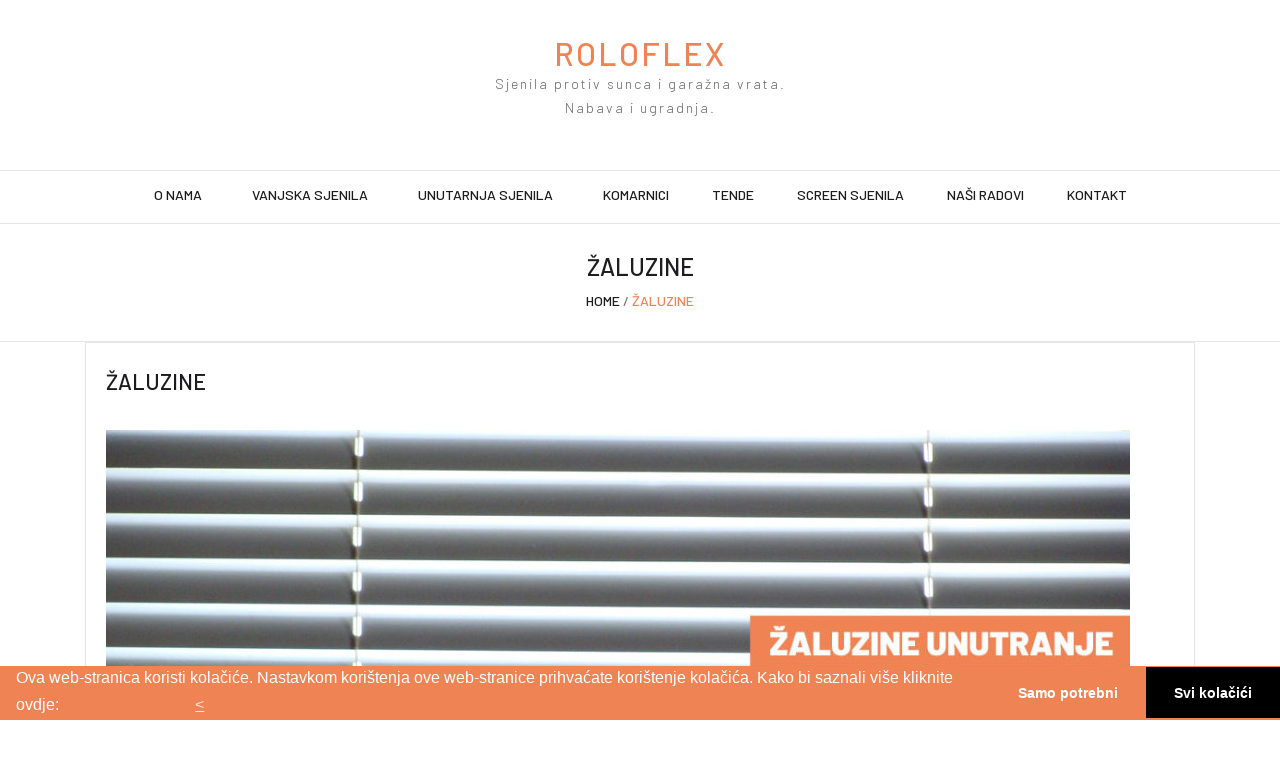

--- FILE ---
content_type: text/html; charset=UTF-8
request_url: https://www.roloflex.hr/zaluzine-2/
body_size: 19662
content:
<!doctype html>
<html lang="hr">
<head>
	<meta charset="UTF-8">
	<meta name="viewport" content="width=device-width, initial-scale=1">
	<link rel="profile" href="https://gmpg.org/xfn/11">

	<title>ŽALUZINE &#8211; ROLOFLEX</title>
<link rel='dns-prefetch' href='//fonts.googleapis.com' />
<link rel='dns-prefetch' href='//s.w.org' />
<link rel="alternate" type="application/rss+xml" title="ROLOFLEX &raquo; Kanal" href="https://www.roloflex.hr/feed/" />
<link rel="alternate" type="application/rss+xml" title="ROLOFLEX &raquo; Kanal komentara" href="https://www.roloflex.hr/comments/feed/" />
		<script type="text/javascript">
			window._wpemojiSettings = {"baseUrl":"https:\/\/s.w.org\/images\/core\/emoji\/12.0.0-1\/72x72\/","ext":".png","svgUrl":"https:\/\/s.w.org\/images\/core\/emoji\/12.0.0-1\/svg\/","svgExt":".svg","source":{"concatemoji":"https:\/\/www.roloflex.hr\/wp-includes\/js\/wp-emoji-release.min.js?ver=5.3.20"}};
			!function(e,a,t){var n,r,o,i=a.createElement("canvas"),p=i.getContext&&i.getContext("2d");function s(e,t){var a=String.fromCharCode;p.clearRect(0,0,i.width,i.height),p.fillText(a.apply(this,e),0,0);e=i.toDataURL();return p.clearRect(0,0,i.width,i.height),p.fillText(a.apply(this,t),0,0),e===i.toDataURL()}function c(e){var t=a.createElement("script");t.src=e,t.defer=t.type="text/javascript",a.getElementsByTagName("head")[0].appendChild(t)}for(o=Array("flag","emoji"),t.supports={everything:!0,everythingExceptFlag:!0},r=0;r<o.length;r++)t.supports[o[r]]=function(e){if(!p||!p.fillText)return!1;switch(p.textBaseline="top",p.font="600 32px Arial",e){case"flag":return s([127987,65039,8205,9895,65039],[127987,65039,8203,9895,65039])?!1:!s([55356,56826,55356,56819],[55356,56826,8203,55356,56819])&&!s([55356,57332,56128,56423,56128,56418,56128,56421,56128,56430,56128,56423,56128,56447],[55356,57332,8203,56128,56423,8203,56128,56418,8203,56128,56421,8203,56128,56430,8203,56128,56423,8203,56128,56447]);case"emoji":return!s([55357,56424,55356,57342,8205,55358,56605,8205,55357,56424,55356,57340],[55357,56424,55356,57342,8203,55358,56605,8203,55357,56424,55356,57340])}return!1}(o[r]),t.supports.everything=t.supports.everything&&t.supports[o[r]],"flag"!==o[r]&&(t.supports.everythingExceptFlag=t.supports.everythingExceptFlag&&t.supports[o[r]]);t.supports.everythingExceptFlag=t.supports.everythingExceptFlag&&!t.supports.flag,t.DOMReady=!1,t.readyCallback=function(){t.DOMReady=!0},t.supports.everything||(n=function(){t.readyCallback()},a.addEventListener?(a.addEventListener("DOMContentLoaded",n,!1),e.addEventListener("load",n,!1)):(e.attachEvent("onload",n),a.attachEvent("onreadystatechange",function(){"complete"===a.readyState&&t.readyCallback()})),(n=t.source||{}).concatemoji?c(n.concatemoji):n.wpemoji&&n.twemoji&&(c(n.twemoji),c(n.wpemoji)))}(window,document,window._wpemojiSettings);
		</script>
		<style type="text/css">
img.wp-smiley,
img.emoji {
	display: inline !important;
	border: none !important;
	box-shadow: none !important;
	height: 1em !important;
	width: 1em !important;
	margin: 0 .07em !important;
	vertical-align: -0.1em !important;
	background: none !important;
	padding: 0 !important;
}
</style>
	<link rel='stylesheet' id='wp-block-library-css'  href='https://www.roloflex.hr/wp-includes/css/dist/block-library/style.min.css?ver=5.3.20' type='text/css' media='all' />
<link rel='stylesheet' id='contact-form-7-css'  href='https://www.roloflex.hr/wp-content/plugins/contact-form-7/includes/css/styles.css?ver=5.1.5' type='text/css' media='all' />
<link rel='stylesheet' id='percon-bootstrap-4-css'  href='https://www.roloflex.hr/wp-content/themes/percon/assets/css/bootstrap.css?ver=v4.1.2' type='text/css' media='all' />
<link rel='stylesheet' id='percon-main-style-css'  href='https://www.roloflex.hr/wp-content/themes/percon/style.css?ver=1.0.0' type='text/css' media='all' />
<style id='percon-main-style-inline-css' type='text/css'>
body {font-family: Barlow; color: #847577; }h1, h2, h3, h4, h5, h6 { font-family: Barlow; color: #1d1d1f;}body { font-size: 15px;}.navigation .stellarnav li a { font-size: 14px;}blockquote { font-size: 18px;}.post-entry .post-details .post-title { font-size: 18px;}h1 { font-size: 40px;}h2 { font-size: 32px;}h3 { font-size: 28px;}h4 { font-size: 24px;}h5 { font-size: 20px;}h6 { font-size: 16px;}.site-branding-text .site-title { font-family: Barlow; font-size: 25px;}.site-branding-text .site-description { color: #666666;}
</style>
<link rel='stylesheet' id='percon-font-awesome-css'  href='https://www.roloflex.hr/wp-content/themes/percon/assets/css/font-awesome.min.css?ver=5.3.20' type='text/css' media='all' />
<link rel='stylesheet' id='percon-stellarnav-style-css'  href='https://www.roloflex.hr/wp-content/themes/percon/assets/css/stellarnav.min.css?ver=5.3.20' type='text/css' media='all' />
<link rel='stylesheet' id='percon-flexslider-style-css'  href='https://www.roloflex.hr/wp-content/themes/percon/assets/css/flexslider.css?ver=5.3.20' type='text/css' media='all' />
<link rel='stylesheet' id='percon-google-font-barlow-css'  href='https://fonts.googleapis.com/css?family=Barlow%3A300%2C400%2C500%2C700%2C800&#038;subset=latin&#038;ver=5.3.20' type='text/css' media='all' />
<link rel='stylesheet' id='cmplz-cookie-css'  href='https://www.roloflex.hr/wp-content/plugins/complianz-gdpr/core/assets/css/cookieconsent.min.css?ver=3.2.3' type='text/css' media='all' />
<script>if (document.location.protocol != "https:") {document.location = document.URL.replace(/^http:/i, "https:");}</script><script type='text/javascript' src='https://www.roloflex.hr/wp-includes/js/jquery/jquery.js?ver=1.12.4-wp'></script>
<script type='text/javascript' src='https://www.roloflex.hr/wp-includes/js/jquery/jquery-migrate.min.js?ver=1.4.1'></script>
<script type='text/javascript' src='https://www.roloflex.hr/wp-content/themes/percon/assets/js/stellarnav.min.js?ver=1'></script>
<script type='text/javascript' src='https://www.roloflex.hr/wp-content/themes/percon/assets/js/jquery.fitvids.js?ver=1'></script>
<script type='text/javascript' src='https://www.roloflex.hr/wp-content/themes/percon/assets/js/jquery.instagramFeed.min.js?ver=1'></script>
<script type='text/javascript' src='https://www.roloflex.hr/wp-content/themes/percon/assets/js/jquery.flexslider-min.js?ver=1'></script>
<link rel='https://api.w.org/' href='https://www.roloflex.hr/wp-json/' />
<link rel="EditURI" type="application/rsd+xml" title="RSD" href="https://www.roloflex.hr/xmlrpc.php?rsd" />
<link rel="wlwmanifest" type="application/wlwmanifest+xml" href="https://www.roloflex.hr/wp-includes/wlwmanifest.xml" /> 
<meta name="generator" content="WordPress 5.3.20" />
<link rel="canonical" href="https://www.roloflex.hr/zaluzine-2/" />
<link rel='shortlink' href='https://www.roloflex.hr/?p=159' />
<link rel="alternate" type="application/json+oembed" href="https://www.roloflex.hr/wp-json/oembed/1.0/embed?url=https%3A%2F%2Fwww.roloflex.hr%2Fzaluzine-2%2F" />
<link rel="alternate" type="text/xml+oembed" href="https://www.roloflex.hr/wp-json/oembed/1.0/embed?url=https%3A%2F%2Fwww.roloflex.hr%2Fzaluzine-2%2F&#038;format=xml" />
<style type="text/css">.recentcomments a{display:inline !important;padding:0 !important;margin:0 !important;}</style></head>

<body data-rsssl=1 data-cmplz=1 class="page-template-default page page-id-159 hide-mobile-sidebar">

<header class="header ">
		<div class="container">
		<div class="row">

			<div class="col-md header-widgets-left">
							</div><!-- .header-widgets-left -->

			<div class="col-md logo text-center">

			
				<div class="site-branding-text">
					<h1 class="site-title"><a href="https://www.roloflex.hr/" rel="home">ROLOFLEX</a></h1>

										<p class="site-description">Sjenila protiv sunca i garažna vrata. Nabava i ugradnja.</p>
									</div><!-- .site-branding-text -->

			
			</div><!-- .logo -->

			<div class="col-md header-widgets-right">
							</div><!-- .header-widgets-right -->

		</div><!-- .row -->
	</div><!-- .container -->
</header>

	<div class="navigation text-center">
		<nav class="stellarnav container"><ul id="menu-menu" class="menu"><li id="menu-item-21" class="menu-item menu-item-type-post_type menu-item-object-page menu-item-has-children menu-item-21"><a href="https://www.roloflex.hr/o-nama/">O nama</a>
<ul class="sub-menu">
	<li id="menu-item-22" class="menu-item menu-item-type-post_type menu-item-object-page menu-item-22"><a href="https://www.roloflex.hr/usluge/">Usluge</a></li>
</ul>
</li>
<li id="menu-item-87" class="menu-item menu-item-type-custom menu-item-object-custom menu-item-has-children menu-item-87"><a href="#">Vanjska sjenila</a>
<ul class="sub-menu">
	<li id="menu-item-75" class="menu-item menu-item-type-post_type menu-item-object-page menu-item-75"><a href="https://www.roloflex.hr/vanjska-sjenila/">Rolete</a></li>
	<li id="menu-item-165" class="menu-item menu-item-type-post_type menu-item-object-page menu-item-165"><a href="https://www.roloflex.hr/zaluzine/">Žaluzine</a></li>
</ul>
</li>
<li id="menu-item-74" class="menu-item menu-item-type-post_type menu-item-object-page current-menu-ancestor current-menu-parent current_page_parent current_page_ancestor menu-item-has-children menu-item-74"><a href="https://www.roloflex.hr/unutarnja-sjenila/">Unutarnja sjenila</a>
<ul class="sub-menu">
	<li id="menu-item-98" class="menu-item menu-item-type-post_type menu-item-object-page menu-item-98"><a href="https://www.roloflex.hr/trakaste-zavjese/">Trakaste zavjese</a></li>
	<li id="menu-item-102" class="menu-item menu-item-type-post_type menu-item-object-page menu-item-102"><a href="https://www.roloflex.hr/unutarnji-rolo/">Unutarnji rolo</a></li>
	<li id="menu-item-166" class="menu-item menu-item-type-post_type menu-item-object-page current-menu-item page_item page-item-159 current_page_item menu-item-166"><a href="https://www.roloflex.hr/zaluzine-2/" aria-current="page">ŽALUZINE</a></li>
</ul>
</li>
<li id="menu-item-106" class="menu-item menu-item-type-post_type menu-item-object-page menu-item-106"><a href="https://www.roloflex.hr/komarnici-2/">Komarnici</a></li>
<li id="menu-item-72" class="menu-item menu-item-type-post_type menu-item-object-page menu-item-72"><a href="https://www.roloflex.hr/tende/">Tende</a></li>
<li id="menu-item-71" class="menu-item menu-item-type-post_type menu-item-object-page menu-item-71"><a href="https://www.roloflex.hr/screen-sjenila/">Screen sjenila</a></li>
<li id="menu-item-202" class="menu-item menu-item-type-post_type menu-item-object-page menu-item-202"><a href="https://www.roloflex.hr/nasi-radovi/">Naši radovi</a></li>
<li id="menu-item-24" class="menu-item menu-item-type-post_type menu-item-object-page menu-item-24"><a href="https://www.roloflex.hr/kontakt/">Kontakt</a></li>
</ul></nav>	</div><!-- .navigation -->

<header class="page-header text-center">
	<div class="container">
				<h2 class="page-header-title">ŽALUZINE</h2>
		<div id="breadcrumb"><a href="https://www.roloflex.hr">Home</a> / <span class="current">ŽALUZINE</span></div>	</div>
</header>

<div class="site-content container">


	<div class="row">

					<div class="col-md-12 page-content">
		
				<main class="page-main">

										<article id="post-159" class="post-entry post-159 page type-page status-publish hentry">
						<div class="post-item">

		<div class="post-details">

		
			<h3 class="page-title"><a href="https://www.roloflex.hr/zaluzine-2/">ŽALUZINE</a></h3>

		
		<div class="post-content">
			
<figure class="wp-block-image"><img src="https://ivansimonek.com/roloflex/wp-content/uploads/2019/08/unutarnjezaluzine-1024x254.jpg" alt="" class="wp-image-160" srcset="https://www.roloflex.hr/wp-content/uploads/2019/08/unutarnjezaluzine-1024x254.jpg 1024w, https://www.roloflex.hr/wp-content/uploads/2019/08/unutarnjezaluzine-300x74.jpg 300w, https://www.roloflex.hr/wp-content/uploads/2019/08/unutarnjezaluzine-768x190.jpg 768w, https://www.roloflex.hr/wp-content/uploads/2019/08/unutarnjezaluzine.jpg 1110w" sizes="(max-width: 1024px) 100vw, 1024px" /></figure>



<p>S unutarnjim žaluzinama vaš dom možete urediti u svom osobnom stilu.  S našom širokom paletom visokokvalitetnih žaluzina uvijek možete postići savršen izgled prostorija.<br><br>Unutarnje žaluzine su univerzalno rješenje za svaku prostoriju, stoga ostaju daleko najčešće upotrebljavano i najjeftinije sjenilo.<br><br>Birati možete između   elegantnim drvenim žaluzinama ili smirenim i dinamičnim uzorcima u  aluminijskim lamelama širine 16, 25 i 50 mm s kojima možete regulirati  optimalnu svjetlost u svakoj prostoriji. </p>



<p><strong>Prednosti&nbsp;unutarnjih žaluzina</strong></p>



<ul><li>izrada po mjeri</li><li>vidljivost i svjetlost se regulira prema vašim željama</li><li>izabrati možete između širine lamela 16, 25 i 50mm</li><li>upravljanje s uzicom i palicom, preko reduktora ili samo s lančićem</li><li>različite izvedbe žaluzina</li><li>mogućnost less-light izvedbe (bolje zatamnjenje)</li><li>preko 60 modernih i atraktivnih uzoraka boja</li><li>5 uzoraka boja perforiranih lamela</li><li>više uzoraka drvenih lamela</li><li>moguća ugradnja i na nestandardne prozore (kosi, okrugli)</li><li>mogućnost vlastite montaže</li><li>ekonomičnost</li><li>jednostavno održavanje</li></ul>



<p></p>



<h4>STANDARD UNUTARNJA ŽALUZINA</h4>



<figure class="wp-block-image"><img src="https://ivansimonek.com/roloflex/wp-content/uploads/2019/08/zaluzina_nutarnja_standard.jpg" alt="" class="wp-image-162" srcset="https://www.roloflex.hr/wp-content/uploads/2019/08/zaluzina_nutarnja_standard.jpg 839w, https://www.roloflex.hr/wp-content/uploads/2019/08/zaluzina_nutarnja_standard-300x121.jpg 300w, https://www.roloflex.hr/wp-content/uploads/2019/08/zaluzina_nutarnja_standard-768x309.jpg 768w" sizes="(max-width: 839px) 100vw, 839px" /></figure>



<p>
Unutarnje rolete STANDARD su među najkorištenijim i najprihvatljivijim sjenilima. Jednostavni su za uporabu i ne zahtijevaju prethodno znanje u slučaju da odlučimo instalirati sami. Širina ALU letvice koje možete odabrati je 16 i 25 mm.

</p>
		</div><!-- .post-content -->
	</div><!-- .post-details -->
		
</div><!-- .post-item -->
					</article><!-- #post-159 -->
						
				</main><!-- .page-main -->

			</div><!-- /.page-content -->

			</div><!-- /.row -->

</div><!-- .site-content -->

<footer class="footer">

			<section class="footer-widgets">
			<div class="container">
				<div class="row">
											<div class="col-md-4">
							<aside class="footer-widget footer-1-area">
								<section id="text-4" class="widget widget_text"><h6 class="widget-title">Ugradnja PVC stolarije</h6>			<div class="textwidget"><p><img class="alignleft wp-image-51 size-medium" src="https://www.roloflex.hr/wp-content/uploads/2019/07/prozori-300x169.jpg" alt="" width="300" height="169" /></p>
<p>Višegodišnje iskustvo i veliki broj montaža čine našu tvrtku liderom u našoj regiji. U suradnji sa renomiranim proizvođačima nudimo proizvode visoke kvalitete sa odličnom zvučnom i toplinskom izolacijom.</p>
</div>
		</section>							</aside>
						</div>
					
											<div class="col-md-4">
							<aside class="footer-widget footer-2-area">
								<section id="text-5" class="widget widget_text"><h6 class="widget-title">Montaža sjenila za zaštitu od sunca</h6>			<div class="textwidget"><p><img class="alignleft wp-image-53 size-medium" src="https://www.roloflex.hr/wp-content/uploads/2019/07/sjenila-300x169.jpg" alt="" width="300" height="169" /></p>
<p>Uz zaštitu od sunca sjenila štite i intimu Vašeg doma. Nudimo i ugrađujemo sjenila visoke kvalitete koja osigurava dugotrajnost proizvoda i lakoću održavanja.</p>
</div>
		</section>							</aside>
						</div>
					
											<div class="col-md-4">
							<aside class="footer-widget footer-3-area">
								<section id="text-6" class="widget widget_text"><h6 class="widget-title">Nabava i ugradnja garažnih vrata</h6>			<div class="textwidget"><p><img class="alignleft wp-image-56 size-medium" src="https://www.roloflex.hr/wp-content/uploads/2019/07/garaza-300x169.jpg" alt="" width="300" height="169" /></p>
<p>Garažna vrata iz našeg prodajnog asortimana odlikuju se vrhunskim tehnologijama izrade i kvalitetnom toplinskom izolacijom. U ponudi imamo: Rolo garažna vrata i podizna garažna vrata.</p>
</div>
		</section>							</aside>
						</div>
					
				</div>
				<!-- /.row -->
			</div>
		</section>
	
		<section data-instagram-username="" class="instagram-area">
		</section>

	<div class="container">
		<footer class="sub-footer">
			<div class="site-info">
				Powered by <a target="_blank" href="#">ROLOFLEX</a>.			</div><!-- .site-info -->
							<a href="#0" class="go-top"><i class="fa fa-arrow-up"></i></a>
					</footer>
	</div>
</footer><!-- #Footer -->

<script type='text/javascript'>
/* <![CDATA[ */
var wpcf7 = {"apiSettings":{"root":"https:\/\/www.roloflex.hr\/wp-json\/contact-form-7\/v1","namespace":"contact-form-7\/v1"}};
/* ]]> */
</script>
<script type='text/javascript' src='https://www.roloflex.hr/wp-content/plugins/contact-form-7/includes/js/scripts.js?ver=5.1.5'></script>
<script type='text/javascript' src='https://www.roloflex.hr/wp-content/themes/percon/assets/js/custom.js?ver=11:12:25'></script>
<script type='text/javascript' src='https://www.roloflex.hr/wp-content/plugins/complianz-gdpr/core/assets/js/cookieconsent.min.js?ver=3.2.3'></script>
<script type='text/javascript'>
/* <![CDATA[ */
var complianz = {"static":"","set_cookies":[],"banner_version":"15","version":"3.2.3","a_b_testing":"","do_not_track":"","consenttype":"optin","region":"eu","geoip":"","categories":"","position":"bottom","title":"","theme":"edgeless","use_categories":"","accept":"Svi kola\u010di\u0107i","revoke":"Postavke","dismiss":"Samo potrebni","dismiss_on_scroll":"","dismiss_on_timeout":"","dismiss_timeout":"10","popup_background_color":"#ef8354","popup_text_color":"#fff","button_background_color":"#000000","button_text_color":"#ffffff","border_color":"","use_custom_cookie_css":"","custom_css":".cc-window","save_preferences":"Save preferences","readmore_optin":"<","accept_informational":"Accept","message_optout":"We use cookies to optimize our website and our service.","message_optin":"Ova web-stranica koristi kola\u010di\u0107e. Nastavkom kori\u0161tenja ove web-stranice prihva\u0107ate kori\u0161tenje kola\u010di\u0107a.\r\nKako bi saznali vi\u0161e kliknite ovdje: <a href=\"https:\/\/automattic.com\/cookies\/\">Vi\u0161e o kola\u010di\u0107ima<\/a>","readmore_optout":"Cookie Statement (US)","readmore_privacy":"Privacy statement","view_preferences":"View preferences","hide_revoke":"cc-hidden","soft_cookiewall":"","type":"opt-in","layout":"basic","cookie_expiry":"365","readmore_url":{"eu":"https:\/\/www.roloflex.hr\/cookie-policy\/"},"privacy_link":"","nonce":"0d5bd53697","url":"https:\/\/www.roloflex.hr\/wp-admin\/admin-ajax.php","current_policy_id":"10","placeholdertext":"Click to accept cookies and enable this content"};
/* ]]> */
</script>
<script type='text/javascript' src='https://www.roloflex.hr/wp-content/plugins/complianz-gdpr/core/assets/js/cookieconfig.min.js?ver=3.2.3'></script>
<script type='text/javascript' src='https://www.roloflex.hr/wp-includes/js/wp-embed.min.js?ver=5.3.20'></script>
                <script type='text/javascript' class="cmplz-stats cmplz-native">
                                    </script>
                        <script class="cmplz-native">
                function complianz_enable_cookies() {
                    console.log("enabling cookies");
                                    }
            </script>

            
</body>
</html>


--- FILE ---
content_type: text/css
request_url: https://www.roloflex.hr/wp-content/themes/percon/style.css?ver=1.0.0
body_size: 38171
content:
/*!
Theme Name: Percon
Theme URI: 
Author: Tortoiz
Author URI: http://tortoiz.com
Description: "Percon" is a simple & easy to use personal/blog WordPress theme.
Version: 1.0.2
License: GNU General Public License v3 or later
License URI: https://www.gnu.org/licenses/gpl.html
Text Domain: percon
Tags: one-column, two-columns, right-sidebar,full-width-template,rtl-language-support,sticky-post,theme-options, custom-menu, editor-style, featured-images, threaded-comments, translation-ready, footer-widgets, portfolio, blog
*/

/*--------------------------------------------------------------
# General
--------------------------------------------------------------*/
hr {
	background-color: #ccc;
	border: 0;
	height: 1px;
	margin-bottom: 1.5em;
}

dt {
	font-weight: bold;
}

dd {
	margin: 0 1.5em 1.5em;
}

img {
	height: auto%;
	max-width: 100%;
}

figure {
	margin: 1em 0;
	/* Extra wide images within figure tags don't overflow the content area. */
}

table {
	margin: 0 0 1.5em;
	width: 100%;
}

/* Text meant only for screen readers. */
.screen-reader-text {
	border: 0;
	clip: rect(1px, 1px, 1px, 1px);
	-webkit-clip-path: inset(50%);
	clip-path: inset(50%);
	height: 1px;
	margin: -1px;
	overflow: hidden;
	padding: 0;
	position: absolute !important;
	width: 1px;
	word-wrap: normal !important;
	/* Many screen reader and browser combinations announce broken words as they would appear visually. */
}

.screen-reader-text:focus {
	background-color: #f1f1f1;
	border-radius: 3px;
	-webkit-box-shadow: 0 0 2px 2px rgba(0, 0, 0, 0.6);
	box-shadow: 0 0 2px 2px rgba(0, 0, 0, 0.6);
	clip: auto !important;
	-webkit-clip-path: none;
	clip-path: none;
	color: #21759b;
	display: block;
	font-size: 14px;
	font-size: 0.875rem;
	font-weight: bold;
	height: auto;
	left: 5px;
	line-height: normal;
	padding: 15px 23px 14px;
	text-decoration: none;
	top: 5px;
	width: auto;
	z-index: 100000;
	/* Above WP toolbar. */
}

/* Do not show the outline on the skip link target. */
#content[tabindex="-1"]:focus {
	outline: 0;
}

.alignleft {
	float: left;
	margin-right: 1.5em;
}

.alignright {
	float: right;
	margin-left: 1.5em;
}

.aligncenter {
	clear: both;
	display: block;
	margin-left: auto;
	margin-right: auto;
}

.sticky {
	display: block;
}

.hentry {
	margin: 0 0 1.5em;
}

.updated:not(.published) {
	display: none;
}

.page-links {
	clear: both;
	margin: 1.5em 0 0;
}

.comment-content a {
	word-wrap: break-word;
}

.bypostauthor {
	display: block;
}

/* Globally hidden elements when Infinite Scroll is supported and in use. */
.infinite-scroll .pagination,
.infinite-scroll .posts-navigation,
.infinite-scroll.neverending .footer {
	/* Theme Footer (when set to scrolling) */
	display: none;
}

/* When Infinite Scroll has reached its end we need to re-display elements that were hidden (via .neverending) before. */
.infinity-end.neverending .footer {
	display: block;
}

.page-content .wp-smiley,
.entry-content .wp-smiley,
.comment-content .wp-smiley {
	border: none;
	margin-bottom: 0;
	margin-top: 0;
	padding: 0;
}

/* Make sure embeds and iframes fit their containers. */
embed,
iframe,
object {
	max-width: 100%;
}

/* Make sure logo link wraps around logo image. */
.custom-logo-link {
	display: inline-block;
}

.wp-caption {
	margin-bottom: 1.5em;
	max-width: 100%;
}

.wp-caption img[class*="wp-image-"] {
	display: block;
	margin-left: auto;
	margin-right: auto;
}

.wp-caption .wp-caption-text {
	margin: 0.8075em 0;
}

.wp-caption-text {
	text-align: center;
}

.gallery {
	margin-bottom: 1.5em;
}

.gallery-item {
	display: inline-block;
	text-align: center;
	vertical-align: top;
	width: 100%;
}

.gallery-columns-2 .gallery-item {
	max-width: 50%;
}

.gallery-columns-3 .gallery-item {
	max-width: 33.33%;
}

.gallery-columns-4 .gallery-item {
	max-width: 25%;
}

.gallery-columns-5 .gallery-item {
	max-width: 20%;
}

.gallery-columns-6 .gallery-item {
	max-width: 16.66%;
}

.gallery-columns-7 .gallery-item {
	max-width: 14.28%;
}

.gallery-columns-8 .gallery-item {
	max-width: 12.5%;
}

.gallery-columns-9 .gallery-item {
	max-width: 11.11%;
}

.gallery-caption {
	display: block;
}

a,
button,
input {
	-webkit-transition: all 0.5s ease;
	-o-transition: all 0.5s ease;
	transition: all 0.5s ease;
}

blockquote {
	font-size: 1.25rem;
	padding: 1.25rem 1.75rem;
}

table {
	width: 100%;
	max-width: 100%;
	margin-bottom: 1rem;
	background-color: transparent;
}

table th,
table td {
	padding: 0.75rem;
	vertical-align: top;
	border-top: 1px solid #dee2e6;
}

table thead th {
	vertical-align: bottom;
	border-bottom: 2px solid #dee2e6;
}

table tbody+tbody {
	border-top: 2px solid #dee2e6;
}

table table {
	background-color: #fff;
}

figcaption {
	padding-top: 0;
	padding-bottom: .75rem;
	color: #6c757d;
	text-align: left;
}

.form-group {
	margin-bottom: 30px;
}

label {
	margin-bottom: 10px;
	display: block;
}

input[type="button"],
input[type="reset"],
input[type="submit"] {
	display: inline-block;
	font-weight: 400;
	text-align: center;
	white-space: nowrap;
	vertical-align: middle;
	-webkit-user-select: none;
	-moz-user-select: none;
	-ms-user-select: none;
	user-select: none;
	border: 1px solid transparent;
	line-height: 1.5;
	border-radius: 0;
	transition: opacity 0.5s ease-in-out;
	-webkit-transition: opacity 0.5s ease-in-out;
	-o-transition: opacity 0.5s ease-in-out;
	padding: 0.5rem 1.25rem;
	color: #fff;
	background-color: #ef8354;
}

input[type="button"]:active,
input[type="button"]:hover,
input[type="reset"]:active,
input[type="reset"]:hover,
input[type="submit"]:active,
input[type="submit"]:hover {
	color: #fff;
	opacity: 0.8;
	cursor: pointer;
}

input[type="text"],
input[type="email"],
input[type="url"],
input[type="password"],
input[type="search"],
input[type="number"],
input[type="tel"],
input[type="range"],
input[type="date"],
input[type="month"],
input[type="week"],
input[type="time"],
input[type="datetime"],
input[type="datetime-local"],
input[type="color"],
textarea.form-control,
textarea {
	display: block;
	width: 100%;
	font-size: 1rem;
	line-height: 1.5;
	color: #495057;
	background-color: #fff;
	background-clip: padding-box;
	border: 1px solid #e5e6e4;
	border-radius: 0;
	padding: 9px 10px;
}

input[type="text"]:focus,
input[type="email"]:focus,
input[type="url"]:focus,
input[type="password"]:focus,
input[type="search"]:focus,
input[type="number"]:focus,
input[type="tel"]:focus,
input[type="range"]:focus,
input[type="date"]:focus,
input[type="month"]:focus,
input[type="week"]:focus,
input[type="time"]:focus,
input[type="datetime"]:focus,
input[type="datetime-local"]:focus,
input[type="color"]:focus,
textarea:focus {
	color: #495057;
	background-color: #fff;
	border-color: #80bdff;
	outline: 0;
	-webkit-box-shadow: 0 0 0 0.2rem rgba(0, 123, 255, 0.25);
	box-shadow: 0 0 0 0.2rem rgba(0, 123, 255, 0.25);
}

input[type="text"]:-webkit-input-placeholder,
input[type="text"]:-moz-placeholder,
input[type="text"]:-ms-input-placeholder,
input[type="email"]:-webkit-input-placeholder,
input[type="email"]:-moz-placeholder,
input[type="email"]:-ms-input-placeholder,
input[type="url"]:-webkit-input-placeholder,
input[type="url"]:-moz-placeholder,
input[type="url"]:-ms-input-placeholder,
input[type="password"]:-webkit-input-placeholder,
input[type="password"]:-moz-placeholder,
input[type="password"]:-ms-input-placeholder,
input[type="search"]:-webkit-input-placeholder,
input[type="search"]:-moz-placeholder,
input[type="search"]:-ms-input-placeholder,
input[type="number"]:-webkit-input-placeholder,
input[type="number"]:-moz-placeholder,
input[type="number"]:-ms-input-placeholder,
input[type="tel"]:-webkit-input-placeholder,
input[type="tel"]:-moz-placeholder,
input[type="tel"]:-ms-input-placeholder,
input[type="range"]:-webkit-input-placeholder,
input[type="range"]:-moz-placeholder,
input[type="range"]:-ms-input-placeholder,
input[type="date"]:-webkit-input-placeholder,
input[type="date"]:-moz-placeholder,
input[type="date"]:-ms-input-placeholder,
input[type="month"]:-webkit-input-placeholder,
input[type="month"]:-moz-placeholder,
input[type="month"]:-ms-input-placeholder,
input[type="week"]:-webkit-input-placeholder,
input[type="week"]:-moz-placeholder,
input[type="week"]:-ms-input-placeholder,
input[type="time"]:-webkit-input-placeholder,
input[type="time"]:-moz-placeholder,
input[type="time"]:-ms-input-placeholder,
input[type="datetime"]:-webkit-input-placeholder,
input[type="datetime"]:-moz-placeholder,
input[type="datetime"]:-ms-input-placeholder,
input[type="datetime-local"]:-webkit-input-placeholder,
input[type="datetime-local"]:-moz-placeholder,
input[type="datetime-local"]:-ms-input-placeholder,
input[type="color"]:-webkit-input-placeholder,
input[type="color"]:-moz-placeholder,
input[type="color"]:-ms-input-placeholder,
textarea:-webkit-input-placeholder,
textarea:-moz-placeholder,
textarea:-ms-input-placeholder {
	color: #6c757d;
	opacity: 1;
}

select {
	height: calc(2.25rem + 2px);
	display: block;
	width: 100%;
	padding: .375rem .75rem;
	font-size: 1rem;
	line-height: 1.5;
	color: #495057;
	background-color: #fff;
	background-clip: padding-box;
	border: 1px solid #ced4da;
	border-radius: .25rem;
	-webkit-transition: border-color .15s ease-in-out, -webkit-box-shadow .15s ease-in-out;
	transition: border-color .15s ease-in-out, -webkit-box-shadow .15s ease-in-out;
	-o-transition: border-color .15s ease-in-out, box-shadow .15s ease-in-out;
	transition: border-color .15s ease-in-out, box-shadow .15s ease-in-out;
	transition: border-color .15s ease-in-out, box-shadow .15s ease-in-out, -webkit-box-shadow .15s ease-in-out;
}

blockquote {
	font-style: italic;
	font-size: 1.15rem;
	border-left: 3px solid rgba(33, 37, 41, 0.25);
	padding: 1.75rem;
	background: rgba(33, 37, 41, 0.05);
}

blockquote p {
	font-size: 1.15rem;
}

blockquote cite {
	display: block;
}

.wp-block-pullquote.is-style-solid-color blockquote {
	border-left: none;
	padding: 0;
	background: transparent;
	max-width: 80%;
}

.has-drop-cap:not(:focus):first-letter {
	font-size: 3.4em;
	font-weight: 500;
}

.wp-block-code {
	border: 1px solid #ddd;
	padding: 20px;
}

#wp-calendar #next {
	text-align: right;
}

#wp-calendar #prev a,
#wp-calendar #next a {
	color: #6c757d;
}

#wp-calendar #prev a:hover,
#wp-calendar #next a:hover {
	color: #ef8354;
	text-decoration: none;
}

#calendar_wrap table th,
#calendar_wrap table td {
	padding: .25rem;
}

#calendar_wrap #today {
	color: #ef8354;
	font-weight: 600;
}

select {
	height: calc(2.25rem + 2px);
	display: block;
	width: auto;
	padding: .375rem .75rem;
	font-size: 1rem;
	line-height: 1.5;
	color: #495057;
	background-color: #fff;
	background-clip: padding-box;
	border: 1px solid #ced4da;
	border-radius: .25rem;
	-webkit-transition: border-color .15s ease-in-out, -webkit-box-shadow .15s ease-in-out;
	transition: border-color .15s ease-in-out, -webkit-box-shadow .15s ease-in-out;
	-o-transition: border-color .15s ease-in-out, box-shadow .15s ease-in-out;
	transition: border-color .15s ease-in-out, box-shadow .15s ease-in-out;
	transition: border-color .15s ease-in-out, box-shadow .15s ease-in-out, -webkit-box-shadow .15s ease-in-out;
}


.site-content .btn {
	border-radius: 0;
}

.site-content .btn-primary {
	background-color: #ef8354;
	border-color: #ef8354;
}

.site-content .btn-outline-primary {
	border-color: #e5e6e4;
	color: #151515;
	text-transform: uppercase;
	font-size: 14px;
	font-weight: 500;
	padding: 10px 20px;
	border: 1px solid #e5e6e4;
}

.site-content .btn-outline-primary:hover {
	background-color: #ef8354;
	border: 1px solid #e5e6e4;
	color: #fff;
}


.comments-area {
	clear: both;
	-ms-word-wrap:
		break-word;
	word-wrap: break-word;
	overflow-wrap: break-word;
	word-break:
		break-word;
}

.comments-area .media-body {
	overflow: auto;
}

.comments-area .media-body .comment-time {
	font-size: 12px;
	font-weight: 500;
	color: #ef8354;
	margin-bottom: 10px;
	display: block;
}

.comments-area .media-body .comment-time i {
	margin-right: 5px;
}

.comments-area .comment-list {
	list-style: none;
	padding-left: 0;
	border-bottom: 1px solid #e5e6e4;
	margin-bottom: 40px;
	padding-bottom: 40px;
}

.comments-area .comment-list>li {
	padding: 40px 0;
}

.comments-area .comment-list ul.children {
	list-style: none;
	padding-left: 2rem;
}

.comments-area .comment-list ul.children li {
	padding: 2.5rem 0 0;
}

.comments-area .comment-list .comment-respond {
	padding: 2.5rem 4rem;
}

.comments-area .comment-respond label {
	text-transform: uppercase;
	font-size: 14px;
	font-weight: 500;
}

.comments-area .comment-respond .comment-form-cookies-consent {
	display: none;
}

.comments-area .comment-respond .comment-form .comment-submit-btn {
	margin-top: 40px;
	padding: 14px 20px;
	text-transform: uppercase;
	font-size: 12px;
	font-weight: 700;
}

.comments-area .comment-respond .reply-title {
	font-size: 24px;
	font-weight: 600;
	margin-bottom: 40px;
	text-transform: uppercase;
}

.comments-area .comments-title {
	font-size: 24px;
	margin: 0 0 40px;
	text-transform: uppercase;
}

.comments-area .comment-navigation {
	padding: 1rem 4rem 0;
	border-bottom: 1px solid #dee2e6 !important;
}

.comments-area .wb-cancel-reply {
	margin-left: 2rem;
}

.comments-area .logged-in-as {
	padding-left: 15px;
	font-size: .9rem;
	margin-bottom: 20px;
}

.comments-area .logged-in-as a {
	color: #6c757d;
}

.comments-area .logged-in-as a:hover {
	color: #212529;
	text-decoration: none;
}

.comments-area .wb-comment-notes {
	font-size: .9rem;
}

.comments-area .no-comments {
	padding: 10px 0;
	font-size: 18px;
}

.comments-area small {
	font-size: .9rem;
}

.comments-area p {
	-ms-word-wrap: break-word;
	word-wrap: break-word;
	overflow-wrap: break-word;
	word-break: break-word;
	font-size: 14px;
	line-height: 24px;
	color: #847577;
	margin: 0 0 5px;
}

.comments-area .comment-reply-link,
.comments-area .comment-edit-link {
	margin-right: 10px;
	color: #ef8354;
	text-transform: uppercase;
	font-weight: 500;
}

.comments-area .comment-reply-link i {
	margin-right: 5px;
}

.comments-area .comment-reply-link:hover,
.comments-area .comment-edit-link:hover {
	color: #212529;
	text-decoration: none;
}

.comments-area .comment-author {
	text-transform: capitalize;
	font-size: 18px;
	font-weight: 600;
	margin: 0 0 5px;
}

.comments-area .comment-author a:hover {
	text-decoration: none;
	color: #212529;
}

.comments-area .media img {
	margin-right: 20px;
}

.comments-area .comments-pagination {
	margin-bottom: 60px;
	font-size: 16px;
}

.comments-area .comments-pagination .page-numbers {
	display: inline-block;
	padding: 10px;
	font-weight: 500;
}

/*--------------------------------------------------------------
# Main
--------------------------------------------------------------*/
body {
	background-color: #fff;
	font-weight: 300;
	/* font-family: 'Barlow', 'Helvetica Neue', Helvetica, Arial, sans-serif !important; */
	-ms-word-wrap: break-word;
	word-wrap: break-word;
	text-rendering: optimizeLegibility !important;
}

input[type="text"]:focus,
input[type="email"]:focus,
input[type="url"]:focus,
input[type="password"]:focus,
input[type="search"]:focus,
input[type="number"]:focus,
input[type="tel"]:focus,
input[type="range"]:focus,
input[type="date"]:focus,
input[type="month"]:focus,
input[type="week"]:focus,
input[type="time"]:focus,
input[type="datetime"]:focus,
input[type="datetime-local"]:focus,
input[type="color"]:focus,
textarea:focus,
button:focus {
	-webkit-box-shadow: none;
	box-shadow: none;
	border-color: #e5e6e4;
	outline: 0;
}

p {
	line-height: 1.75em;
	overflow: hidden;
}

a,
a:hover {
	text-decoration: none;
	color: #ef8354;
}

/*--------------------------------------------------------------
# Header
--------------------------------------------------------------*/
.header {
	background-color: #fff;
	padding: 34px 0;
	border-bottom: 1px solid #e5e6e4;
}

/* Page Header */
.page-header {
	border-top: 1px solid #e5e6e4;
	border-bottom: 1px solid #e5e6e4;
	padding: 30px 0;
	background-color: #fff;
}

.page-header h2 {
	font-size: 24px;
	line-height: 26px;
	font-weight: 500;
	margin: 0 0 5px;
	text-transform: uppercase;
}

/* Breadcrumb */
#breadcrumb {
	text-transform: uppercase;
	font-size: 14px;
	font-weight: 500;
	color: #847577;
	margin-top: 10px
}

#breadcrumb .current {
	color: #ef8354;
}

#breadcrumb a {
	color: #1b1b1e;
}


/* Logo */
.header .logo .site-title {
	color: #1b1b1e;
	text-transform: capitalize;
	margin: 0;
	letter-spacing: 2px;
	font-size: 32px;
}

.header .logo .site-description {
	letter-spacing: 2px;
	font-size: 14px;
}

/* Socials */
.header .social-item {
	font-size: 14px;
}

.header .social-item li {
	display: inline-block;
	list-style: none;
	background-color: #fff;
}

.header .social-item li a {
	display: block;
	color: #1b1b1e;
	border: 1px solid #e5e6e4;
	font-size: 20px;
	width: 36px;
	height: 36px;
	display: flex;
	justify-content: center;
	align-items: center;
}

.header .social-item li a:hover {
	background-color: #ef8354;
	color: #fff;
}


/* Search form */
.searchform {
	position: relative;
}

.searchform input.form-control {
	border-radius: 0;
	border-color: #e5e6e4;
	color: #686868;
	font-size: 12px;
	padding: 9px 15px;
}

.searchform .search-submit {
	position: absolute;
	top: 0;
	right: 0;
	background-color: #ef8354;
	color: #fff;
	border: none;
	width: 38px;
	height: 38px;
	cursor: pointer;
	font-size: 14px;
}

.header .searchform {
	width: 200px;
	float: right;
}

/* Navigation */
.navigation {
	background-color: #fff;
}

.navigation .stellarnav li a {
	text-transform: uppercase;
	font-weight: 500;
	color: #1b1b1b;
	font-size: 14px;
}

.navigation .stellarnav li.current_page_item a,
.navigation .stellarnav>ul>li>a:hover {
	color: #ef8354;
}

.navigation .stellarnav ul ul li a:hover {
	background-color: #ef8354;
	color: #fff;
}

.navigation .stellarnav>ul>li>a {
	padding: 15px 20px 20px;
}

.navigation .stellarnav ul ul {
	background-color: #fff;
	-webkit-box-shadow: 0 2px 8px 0 rgba(0, 0, 0, 0.22);
	box-shadow: 0 2px 8px 0 rgba(0, 0, 0, 0.22);
}

.navigation .stellarnav.mobile ul {
	background-color: #fff;
}

.navigation .stellarnav.mobile li a {
	border-bottom: 1px solid #e5e6e4;
}

.navigation .stellarnav.mobile ul ul {
	background-color: #fff;
	-webkit-box-shadow: none;
	box-shadow: none;
	padding-left: 15px;
}

.navigation .stellarnav.mobile ul ul li a:hover {
	background-color: transparent;
	color: #ef8354;
}


/* Section Title */
.section-title {
	margin-bottom: 20px;
	font-size: 24px;
	text-transform: uppercase;
}

/*--------------------------------------------------------------
# Slideshow
--------------------------------------------------------------*/
.flexslider {
	border: none !important;
}

.flexslider .slides>li {
	position: relative;
}

.flexslider-wrap {
	background-color: #fbfbf2;
}

.flex-caption {
	position: absolute;
	bottom: 0;
	left: 0;
	width: 100%;
	padding: 35px 30px;
	background: rgba(255, 255, 255, 0.7);
}

.flex-caption .cat-links {
	display: block;
	margin-bottom: 17px;
}

.flex-caption .cat-links a {
	color: #ef8354;
	font-weight: 500;
	font-size: 16px;
	text-transform: uppercase;
}

.flex-caption .caption-title {
	font-weight: 500;
}

.flex-caption .caption-title a {
	color: #1b1b1e;
}

.flex-caption .caption-content {
	margin-bottom: 35px;
}

.flex-caption .caption-content p {
	color: #847577;
	font-size: 14px;
}

.flex-caption .caption-button a {
	color: #fff;
	background-color: #ef8354;
	font-weight: 500;
	font-size: 18px;
	text-transform: capitalize;
	display: inline-block;
	padding: 14px 20px;
}

.flex-caption .caption-button time {
	font-weight: 500;
	color: #1b1b1e;
	font-size: 18px;
	text-transform: uppercase;
	margin-left: 25px;
}

.flexslider .flex-direction-nav a {
	opacity: 1;
	color: #fff;
	background-color: #1b1b1e;
	text-shadow: none;
	display: -webkit-box;
	display: -ms-flexbox;
	display: flex;
	-webkit-box-pack: center;
	-ms-flex-pack: center;
	justify-content: center;
	-webkit-box-align: center;
	-ms-flex-align: center;
	align-items: center;
	-webkit-transition: background-color 0.5s;
	-o-transition: background-color 0.5s;
	transition: background-color 0.5s;
}

.flexslider .flex-direction-nav a:hover {
	background-color: #ef8354;
}

.flexslider .flex-direction-nav a:before {
	font-size: 16px;
	font-weight: 300;
	text-shadow: none;
	color: #fff;
}

.flexslider .flex-direction-nav .flex-prev,
.flexslider-wrap .flexslider:hover .flex-direction-nav .flex-prev {
	left: -60px;
	opacity: 1;
}

.flexslider .flex-direction-nav .flex-next,
.flexslider-wrap .flexslider:hover .flex-direction-nav .flex-next {
	right: -60px;
	opacity: 1;
}

.flexslider .flex-control-nav {
	bottom: auto;
	left: auto;
	top: 50%;
	right: 10px;
	width: auto;
}

.flexslider .flex-control-nav li {
	margin: 0 4px;
	vertical-align: middle;
}

.flexslider .flex-control-paging li a,
.flexslider .flex-control-paging li a.flex-active {
	background-color: transparent;
	border: 1px solid #ef8354;
	-webkit-box-shadow: none;
	box-shadow: none;
	width: 9px;
	height: 9px;
}

.flexslider .flex-control-paging li a.flex-active {
	background-color: #fff;
	border: 1px solid #fff;
	width: 11px;
	height: 11px;
}

/*--------------------------------------------------------------
# Header Boxes
--------------------------------------------------------------*/
.header-boxes .header-box {
	margin-bottom: 50px;
}

.header-boxes .header-box a {
	color: #1b1b1e;
}

.header-boxes .header-box h5 {
	font-weight: 500;
	font-size: 16px;
	text-transform: uppercase;
	background: rgba(255, 255, 255, 0.7);
	padding: 25px 0;
	position: absolute;
	bottom: 0;
	left: 0;
	width: 100%;
	margin: 0;
}

/*--------------------------------------------------------------
# Page
--------------------------------------------------------------*/
.site-content {
	margin-top: 0px;
	margin-bottom: 0px;
}

.archive-header {
	margin-bottom: 30px;
	display: -webkit-box;
	display: -ms-flexbox;
	display: flex;
}

.archive-header .searchform {
	width: 270px;
}

.archive-header .searchform .search-submit {
	background-color: transparent;
}

.archive-header .searchform .search-submit i {
	color: #39393c;
}

/*--------------------------------------------------------------
# Posts
--------------------------------------------------------------*/
.post-entry {
	margin-bottom: 30px;
}

.post-entry .post-more-link {
	display: block;
	margin-top: 20px;
	font-size: 18px;
}

.post-entry .post-image {
	text-align: center;
}

.post-entry .post-image img {
	width: 100%;
}

.post-entry .post-image.video {
	position: relative;
}

.post-entry .post-image.video:before {
	content: "\f04b";
	font: normal 16px FontAwesome;
	font-weight: normal;
	color: #fff;
	background-color: #ef8354;
	width: 50px;
	height: 50px;
	display: block;
	position: absolute;
	top: 50%;
	left: 50%;
	margin-top: -50px;
	margin-left: -25px;
	text-align: center;
	padding-top: 16px;
}

.post-entry .post-actions {
	background-color: #1b1b1e;
	padding: 20px;
	display: -webkit-box;
	display: -ms-flexbox;
	display: flex;
	-ms-flex-pack: distribute;
	justify-content: space-around;
	-webkit-box-align: center;
	-ms-flex-align: center;
	align-items: center;
	color: #a8a8a8;
	font-size: 14px;
}

.post-entry .post-actions a {
	color: #a8a8a8;
}

.post-entry .post-actions .post-comments i.fa {
	margin-right: 7px;
	font-size: 17px;
}

.post-entry .post-actions .post-likes .heart-this-wrap .heart-this span {
	margin-left: -8px;
	vertical-align: middle;
}

.post-entry .post-details {
	background-color: #fff;
}

.post-entry .post-details .post-meta {
	margin-bottom: 20px;
	font-size: 12px;
	font-weight: 500;
	text-transform: capitalize;
	color: #ef8354;
}

.post-entry .post-details .post-meta .posted-on,
.post-entry .post-details .post-meta .byline,
.post-entry .post-details .post-meta .cat-links,
.post-entry .post-details .post-meta .tags-links {
	display: inline-block;
	margin: 0 5px 5px 0;
}

.post-entry .post-details .post-meta i {
	margin-right: 2px;
	font-size: 14px;
}

.post-entry .post-details .post-meta a {
	color: #ef8354;
	font-weight: 500;
}

.post-entry .post-details {
	border: 1px solid #e5e6e4;
	padding: 20px;
	overflow: hidden;
}

.post-entry .post-details .post-title,
.post-entry .post-details .page-title {
	font-size: 18px;
	font-weight: 500;
	line-height: 1.7em;
}

.post-entry .post-details .page-title {
	font-size: 22px;
	margin-bottom: 30px;
}

.post-entry .post-details .post-title a,
.post-entry .post-details .page-title a {
	color: #1b1b1e;
}

.post-entry .post-details .posted-on time {
	display: inline-block;
}

.post-entry .post-details .post-content {
	line-height: 1.75em;
}

.post-entry .post-details .post-content .post-password-form input[type="password"] {
	width: 50%;
}

.post-entry .post-details .post-content strong {
	font-weight: 600;
}

.post-entry .post-details .post-content div.sharedaddy,
.post-entry .post-details .post-content .heart-this-wrap {
	display: none;
}

.post-entry .post-details .post-read-more {
	font-weight: 600;
	text-transform: uppercase;
	color: #847577;
}

.post-entry .post-details .post-read-more:after {
	content: "\00bb";
	padding-left: 8px;
	font-size: 20px;
	font-weight: normal;
}

.post-entry-wide .post-item {
	border: 1px solid #e5e6e4;
	display: -webkit-box;
	display: -ms-flexbox;
	display: flex;
	-webkit-box-pack: justify;
	-ms-flex-pack: justify;
	justify-content: space-between;
	-webkit-box-align: end;
	-ms-flex-align: end;
	align-items: flex-end;
}

.post-entry-wide .post-item.no-featured-image {
	-webkit-box-align: stretch;
	-ms-flex-align: stretch;
	align-items: stretch;
	-webkit-box-orient: vertical;
	-webkit-box-direction: reverse;
	-ms-flex-direction: column-reverse;
	flex-direction: column-reverse;
}

.post-entry-wide .post-item.no-featured-image>div {
	-webkit-box-flex: unset;
	-ms-flex: unset;
	flex: unset;
	-ms-flex-item-align: unset;
	-ms-grid-row-align: unset;
	align-self: unset;
}

.post-entry-wide .post-item>div {
	-webkit-box-flex: 1;
	-ms-flex: 1 0 50%;
	flex: 1 0 50%;
	-ms-flex-item-align: start;
	align-self: flex-start;
}

.post-entry-wide .post-details {
	border: none;
}

/*Tag lists */
.tags-links {
	margin-top: 30px;
	clear: both;
}

.tags-links strong {
	text-transform: uppercase;
}

.tags-links a {
	font-weight: 400;
	text-transform: capitalize;
}

/* post footer */
.post-footer {
	padding: 20px;
}

.post-footer a {
	color: #847577;
}

/* Load more btn */
.load-more-btn {
	text-transform: uppercase;
	color: #847577;
	cursor: pointer;
	line-height: 0.1em;
	text-align: right;
	width: 100%;
	font-weight: 500;
	border-bottom: 1px solid #e5e6e4;
	margin-bottom: 40px;
}

.load-more-btn span {
	background: #fff;
	padding: 0 0 0 10px;
}

/* adsense Area */
.ads-area {
	margin-bottom: 30px;
}

/* jetpack social icons */
.post-sharing div.sharedaddy .sd-social-icon {
	display: -webkit-box;
	display: -ms-flexbox;
	display: flex;
	-webkit-box-align: center;
	-ms-flex-align: center;
	align-items: center;
	margin: 0 0 50px;
}

.post-sharing div.sharedaddy h3.sd-title {
	text-transform: uppercase;
	font-size: 16px;
	font-weight: 600;
	margin-right: 15px;
}

.post-sharing div.sharedaddy h3.sd-title:before {
	content: none;
}

.post-sharing div.sharedaddy .sd-content ul li {
	margin-bottom: 0;
}

.post-sharing div.sharedaddy .sd-social-icon .sd-content ul li[class*='share-'] a.sd-button {
	color: #1b1b1e !important;
	border: 1px solid #e5e6e4;
	background-color: #fff;
	-webkkit-border-radius: 0;
	border-radius: 0;
	padding: 10px;
	-webkit-transition: background-color 0.5s;
	-o-transition: background-color 0.5s;
	transition: background-color 0.5s;
}

.post-sharing div.sharedaddy .sd-social-icon .sd-content ul li[class*='share-'] a:hover {
	opacity: 1;
	background-color: #ef8354;
	color: #fff !important;
}

/* Post Sticky */
.post-sticky {
	position: absolute;
	top: 0;
	left: 30px;
	z-index: 1;
	font-size: 20px;
}

.post-sticky i {
	color: #ef8354;
	vertical-align: top;
}

/* Posts nav (next/Prev posts) */
.posts-nav {
	display: -webkit-box;
	display: -ms-flexbox;
	display: flex;
	-webkit-box-pack: justify;
	-ms-flex-pack: justify;
	justify-content: space-between;
	-webkit-box-align: start;
	-ms-flex-align: start;
	align-items: flex-start;
	margin-bottom: 50px;
	clear: both;
	overflow: hidden;
}

.posts-nav a {
	color: #151515;
}

.posts-nav .post-prev,
.posts-nav .post-next {
	width: 45%;
}

.posts-nav h5 {
	font-size: 14px;
	text-transform: uppercase;
	font-weight: 500;
	margin: 5px 0 5px;
}

.posts-nav h4 {
	color: #847577;
	font-weight: 500;
	line-height: 20px;
	font-size: 16px;
	margin: 0;
}

.posts-nav .post-prev-icon,
.posts-nav .post-next-icon {
	width: 50px;
	height: 50px;
	border: 1px solid #e5e6e4;
	float: left;
	text-align: center;
	padding-top: 12px;
	margin: 0 25px 0 0;
	font-size: 14px;
}

.posts-nav .post-next-icon {
	float: right;
	margin: 0 0 0 25px;
}

/* Error 404 */
.error-404.not-found .searchform {
	width: 50%;
	margin: 0 auto 50px;
}

.error-404.not-found h1 {
	text-transform: uppercase;
	font-size: 30px;
	color: #ef8354;
	font-weight: 600;
	margin: 0 0 25px;
}

.error-404.not-found p {
	margin: 0 0 50px;
	color: #847577;
	font-size: 24px;
}

.error-404.not-found .btn {
	text-transform: uppercase;
	padding: 12px 16px;
}

.no-results .searchform {
	width: 80%;
}

/* Contact Form */
.contact-form .wpcf7-form-control-wrap {
	margin-top: 10px;
	display: block;
}

.contact-form .wpcf7-form-control-wrap input {
	padding-top: 5px;
	padding-bottom: 5px;
}

/* Post navigation & pagination */
.posts-navigation {
	margin: 0 0 30px;
	padding: 0 15px;
	width: 100%;
}

.posts-navigation .nav-links {
	display: -webkit-box;
	display: -ms-flexbox;
	display: flex;
	-webkit-box-pack: justify;
	-ms-flex-pack: justify;
	justify-content: space-between;
	-webkit-box-align: center;
	-ms-flex-align: center;
	align-items: center;
}


.pagination {
	margin: 0 0 30px;
}

.pagination ul {
	padding: 0 0 0 15px;
	list-style-type: none;

}

.pagination li {
	font-size: 14px;
	border: 1px solid #e5e6e4;
	width: 35px;
	height: 35px;
	text-align: center;
	float: left;
	margin-right: 5px;
}

.pagination li a {
	padding: 6px;
	width: 100%;
	height: 100%;
	display: block;
}

.pagination li.pages-rest {
	font-size: 16px;
	font-weight: 500;
	border: none;
}

.pagination li a,
.pagination li a:hover,
.pagination li.active a,
.pagination li.disabled {
	color: #151511;
	font-weight: 500;
	text-decoration: none;
}

.pagination li a i {
	font-weight: normal;
	font-size: 14px;
}

.pagination li a:hover,
.pagination li.active a {
	background-color: #ef8354;
	color: #fff;
}



/* Jetpack */
#infinite-handle {
	text-align: center;
}

#infinite-handle span {
	border: 1px solid #e5e6e4;
	background-color: transparent;
	color: #151515;
	padding: 10px 20px;
	margin-top: 20px;
	font-weight: 500;
	text-transform: uppercase;
}

.infinite-wrap .post-entry {
	padding-right: 0;
	padding-left: 0;
}


/*--------------------------------------------------------------
# Sidebar
--------------------------------------------------------------*/

.sidebar {
	background-color: #fff;
}

.hide-mobile-sidebar .sidebar {
	display: block;
}

/* Genral Widgets */
.widget select {
	max-width: 100%;
}

.sidebar .widget ul,
.footer-widgets .widget ul {
	padding-left: 20px;
	color: #6c757d;
	margin-bottom: 0;
}

.sidebar .widget ul li,
.footer-widgets .widget ul li {
	padding-top: 3px;
	padding-bottom: 3px;
	font-size: 16px;
}

.sidebar .widget ul li:last-child,
.footer-widgets .widget ul li:last-child {
	padding-bottom: 0;
	margin-bottom: 0;
}

.sidebar .widget ul li a,
.footer-widgets .widget ul li a {
	color: #6c757d;
}

.sidebar .widget ul li a:hover,
.footer-widgets .widget ul li a:hover {
	color: #ef8354;
	text-decoration: none;
}

/* Sidebar Widgets */
.sidebar .widget {
	padding: 0;
	margin-bottom: 50px;
}

.sidebar .widget .widget-title {
	font-size: 20px;
	font-weight: 600;
	color: #1b1b1e;
	margin: 0 0 30px;
	display: block;
	text-transform: uppercase;
}

.sidebar .widget .widget-content {
	border: 1px solid #e5e6e4;
	padding: 30px 20px;
}

/* sidebar recent posts widget */
.sidebar .recent-posts-widget .post-thumbnail,
.footer .recent-posts-widget .post-thumbnail {
	float: left;
	margin-right: 20px;
}

.footer .recent-posts-widget .post-thumbnail {
	display: none;
}

.sidebar .recent-posts-widget ul,
.footer .recent-posts-widget ul {
	padding: 0;
}

.sidebar .recent-posts-widget ul li,
.footer .recent-posts-widget ul li {
	list-style: none;
	font-size: 12px;
	border-bottom: 1px solid #e5e6e4;
	margin: 0 0 20px;
	padding: 0 0 20px;
	overflow: hidden;
}

.sidebar .recent-posts-widget ul li:last-child,
.footer .recent-posts-widget ul li:last-child {
	border-bottom: none;
}

.sidebar .recent-posts-widget ul li h6,
.footer .recent-posts-widget ul li h6 {
	font-size: 14px;
	font-weight: 500;
	line-height: 24px;
	margin: 0 0 5px;
}

.sidebar .recent-posts-widget ul li time,
.footer .recent-posts-widget ul li time {
	color: #ef8354;
	font-weight: 500;
}

.sidebar .recent-posts-widget ul li time i.fa,
.footer .recent-posts-widget ul li time i.fa {
	margin-right: 5px;
}

.sidebar .recent-posts-widget ul li a,
.footer .recent-posts-widget ul li a {
	color: #1b1b1e;
}

/* Sidebar Social icons */
.sidebar .zoom-social-icons-widget .widget-content {
	padding: 0;
	border: none;
}

.sidebar .zoom-social-icons-widget ul.zoom-social-icons-list {
	padding: 0;
	margin: 0;
}

.sidebar .zoom-social-icons-widget ul.zoom-social-icons-list li {
	padding: 0 10px 5px 0;
	margin: 0;
}

/*--------------------------------------------------------------
# Footer
--------------------------------------------------------------*/
.footer {
	background-color: #fff;
}

.footer-widgets {
	border-top: 1px solid #e5e6e4;
	border-bottom: 1px solid #e5e6e4;
}

.footer-widgets .col-md {
	border-right: 1px solid #e5e6e4;
}

.footer-widgets .col-md:last-child {
	border-right: none;
}

.footer-widget {
	padding: 50px 0;
	font-size: 14px;
}

.footer-widget .widget {
	margin-bottom: 30px;
}

.footer-widget .widget-title {
	font-size: 16px;
	font-weight: 600;
	color: #1b1b1e;
	margin: 0 0 20px;
	display: block;
	text-transform: uppercase;
}

/* footer recent tweets widget */
.footer-widget .widget_tp_widget_recent_tweets {
	padding: 0;
}

.footer-widget .tp_recent_tweets a {
	color: #1da1f2;
}

.footer-widget .tp_recent_tweets ul li {
	background: none;
	padding: 0 0 5px;
	font-size: 14px;
	line-height: 24px;
}

.footer-widget .tp_recent_tweets .twitter_time {
	display: none;
}

.footer-widget .tp_recent_tweets li:before {
	content: "\f099";
	font-family: FontAwesome;
	font-style: normal;
	font-weight: normal;
	color: #1da1f2;
	font-size: 20px;
	display: block;
	margin-bottom: 5px;
}

/* fooer social icons widget */
.footer-widget .zoom-social_icons-list-span {
	background-color: white !important;
	color: #1b1b1e !important;
	border: 1px solid #e5e6e4;
}

.footer-widget .zoom-social_icons-list-span:hover {
	background-color: #ef8354 !important;
	color: #fff !important;
}

/* Sub Footer */
footer.sub-footer {
	padding: 30px 0;
	display: -webkit-box;
	display: -ms-flexbox;
	display: flex;
	-webkit-box-pack: justify;
	-ms-flex-pack: justify;
	justify-content: space-between;
	-webkit-box-align: center;
	-ms-flex-align: center;
	align-items: center;
	font-size: 14px;
	color: #847577;
}

.sub-footer .go-top {
	border: 1px solid #e5e6e4;
	width: 40px;
	height: 40px;
	display: -webkit-box;
	display: -ms-flexbox;
	display: flex;
	-webkit-box-pack: center;
	-ms-flex-pack: center;
	justify-content: center;
	-webkit-box-align: center;
	-ms-flex-align: center;
	align-items: center;
	color: #1b1b1e;
}

/* Footer Instagram */
.instagram-area {
	width: 100%;
	overflow: hidden;
	position: relative;
}

.instagram-area .follow-me-btn {
	position: absolute;
	top: 50%;
	left: 50%;
	border-radius: 3px;
	background-color: #fff;
	-webkit-box-shadow: 0 4px 9px 0 rgba(0, 0, 0, 0.57);
	box-shadow: 0 4px 9px 0 rgba(0, 0, 0, 0.57);
	padding: 10px 30px;
	font-weight: 500;
	text-transform: capitalize;
	display: inline-block;
	color: #151515;
	-webkit-transform: translate(-50%, -50%);
	-ms-transform: translate(-50%, -50%);
	transform: translate(-50%, -50%);
	display: -webkit-box;
	display: -ms-flexbox;
	display: flex;
	-webkit-box-pack: center;
	-ms-flex-pack: center;
	justify-content: center;
	-webkit-box-align: center;
	-ms-flex-align: center;
	align-items: center;
}

.instagram-area .follow-me-btn i {
	margin-right: 10px;
	font-size: 22px;
	font-weight: 500;
}


/*--------------------------------------------------------------
# Responsive
--------------------------------------------------------------*/
@media (max-width: 991.98px) {

	.flex-caption {
		height: 100%;
	}

	.flexslider .flex-control-nav {
		top: auto;
		bottom: 20px;
	}

}

/* 991.98px */

@media (max-width: 767.98px) {

	.header .header-widgets-right .searchform {
		width: 100%;
	}

	.header .header-widgets-left .zoom-social-icons-list {
		text-align: center;
	}

	.header .logo {
		padding: 15px 0;
	}

	.footer-widgets .col-md {
		border-right: none;
		border-bottom: 1px solid #e5e6e4;
	}

	.footer-widgets .col-md:last-child {
		border-bottom: none;
	}

	.instagram_gallery img {
		width: 25% !important;
	}

	.hide-mobile-sidebar .sidebar {
		display: none;
	}

}

/* 767.98px */

@media (max-width: 575.98px) {

	.flex-caption .caption-title {
		margin-bottom: 30px;
	}

	.flex-caption .caption-title a {
		font-size: 20px;
	}

	.flex-caption .cat-links a {
		font-size: 14px;
	}

	.flex-caption .caption-content {
		display: none;
	}

	footer.sub-footer {
		-webkit-box-orient: vertical;
		-webkit-box-direction: normal;
		-ms-flex-direction: column;
		flex-direction: column;
	}

	footer.sub-footer .site-info {
		margin-bottom: 30px;
	}

	.instagram_gallery img {
		width: 50% !important;
	}

	.post-entry-wide .post-item {
		-webkit-box-orient: vertical;
		-webkit-box-direction: normal;
		-ms-flex-direction: column;
		flex-direction: column;
	}

	.post-entry-wide .post-item>div {
		-ms-flex-preferred-size: 100%;
		flex-basis: 100%;
		-ms-flex-item-align: center;
		-ms-grid-row-align: center;
		align-self: center;
	}

	.post-entry .post-details .post-content .post-password-form input[type="password"] {
		width: 100%;
	}

}

/* 575.98px */

--- FILE ---
content_type: text/javascript
request_url: https://www.roloflex.hr/wp-content/themes/percon/assets/js/custom.js?ver=11:12:25
body_size: 1338
content:
jQuery(document).ready(function( $ ) {

    /* Navigation */
    $('.stellarnav').stellarNav({
        breakpoint: 768,
    });

    /* Flex Slider */
    $('.flexslider').flexslider({
        animation: "slide",
        nextText: "",
        prevText: ""
    });

    /* Remove emplty div widgets */
    $('.widget div.widget-content').each(function(){
        if($(this).children().length == 0){
            $(this).remove();
        }
    });


    /* Instagram Feed */
    var instagramUsername = $('.instagram-area').data('instagramUsername');
    if( instagramUsername !== '' ) {
        $(window).on('load', function(){
            $.instagramFeed({
                'username': instagramUsername,
                'container': ".instagram-posts",
                'display_profile': false,
                'display_biography': false,
                'display_gallery': true,
                'get_raw_json': false,
                'callback': null,
                'styling': true,
                'items': 8,
                'items_per_row': 8,
                'margin': 0,
            });
        });
    }

    /* FitVids */
    $(".post-video").fitVids();

    /* Go Top */
    $('.go-top').on('click', function(event) {
            event.preventDefault();
        $('html, body').animate({ scrollTop: 0 }, 'slow');
    });

});

